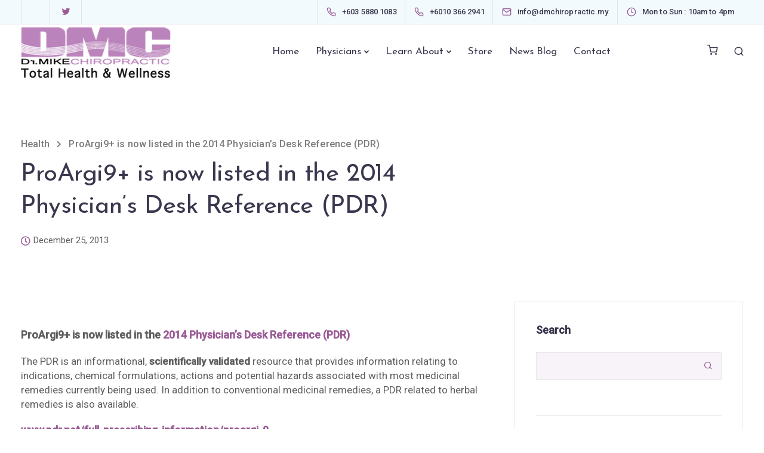

--- FILE ---
content_type: text/html; charset=utf-8
request_url: https://www.google.com/recaptcha/api2/anchor?ar=1&k=6Le_pNYlAAAAAJPH6WDsgWt7v3nZFn-xl1BhjmVC&co=aHR0cHM6Ly9kbWNoaXJvcHJhY3RpYy5teTo0NDM.&hl=en&v=N67nZn4AqZkNcbeMu4prBgzg&size=invisible&anchor-ms=20000&execute-ms=30000&cb=2z6dbt1335rq
body_size: 48605
content:
<!DOCTYPE HTML><html dir="ltr" lang="en"><head><meta http-equiv="Content-Type" content="text/html; charset=UTF-8">
<meta http-equiv="X-UA-Compatible" content="IE=edge">
<title>reCAPTCHA</title>
<style type="text/css">
/* cyrillic-ext */
@font-face {
  font-family: 'Roboto';
  font-style: normal;
  font-weight: 400;
  font-stretch: 100%;
  src: url(//fonts.gstatic.com/s/roboto/v48/KFO7CnqEu92Fr1ME7kSn66aGLdTylUAMa3GUBHMdazTgWw.woff2) format('woff2');
  unicode-range: U+0460-052F, U+1C80-1C8A, U+20B4, U+2DE0-2DFF, U+A640-A69F, U+FE2E-FE2F;
}
/* cyrillic */
@font-face {
  font-family: 'Roboto';
  font-style: normal;
  font-weight: 400;
  font-stretch: 100%;
  src: url(//fonts.gstatic.com/s/roboto/v48/KFO7CnqEu92Fr1ME7kSn66aGLdTylUAMa3iUBHMdazTgWw.woff2) format('woff2');
  unicode-range: U+0301, U+0400-045F, U+0490-0491, U+04B0-04B1, U+2116;
}
/* greek-ext */
@font-face {
  font-family: 'Roboto';
  font-style: normal;
  font-weight: 400;
  font-stretch: 100%;
  src: url(//fonts.gstatic.com/s/roboto/v48/KFO7CnqEu92Fr1ME7kSn66aGLdTylUAMa3CUBHMdazTgWw.woff2) format('woff2');
  unicode-range: U+1F00-1FFF;
}
/* greek */
@font-face {
  font-family: 'Roboto';
  font-style: normal;
  font-weight: 400;
  font-stretch: 100%;
  src: url(//fonts.gstatic.com/s/roboto/v48/KFO7CnqEu92Fr1ME7kSn66aGLdTylUAMa3-UBHMdazTgWw.woff2) format('woff2');
  unicode-range: U+0370-0377, U+037A-037F, U+0384-038A, U+038C, U+038E-03A1, U+03A3-03FF;
}
/* math */
@font-face {
  font-family: 'Roboto';
  font-style: normal;
  font-weight: 400;
  font-stretch: 100%;
  src: url(//fonts.gstatic.com/s/roboto/v48/KFO7CnqEu92Fr1ME7kSn66aGLdTylUAMawCUBHMdazTgWw.woff2) format('woff2');
  unicode-range: U+0302-0303, U+0305, U+0307-0308, U+0310, U+0312, U+0315, U+031A, U+0326-0327, U+032C, U+032F-0330, U+0332-0333, U+0338, U+033A, U+0346, U+034D, U+0391-03A1, U+03A3-03A9, U+03B1-03C9, U+03D1, U+03D5-03D6, U+03F0-03F1, U+03F4-03F5, U+2016-2017, U+2034-2038, U+203C, U+2040, U+2043, U+2047, U+2050, U+2057, U+205F, U+2070-2071, U+2074-208E, U+2090-209C, U+20D0-20DC, U+20E1, U+20E5-20EF, U+2100-2112, U+2114-2115, U+2117-2121, U+2123-214F, U+2190, U+2192, U+2194-21AE, U+21B0-21E5, U+21F1-21F2, U+21F4-2211, U+2213-2214, U+2216-22FF, U+2308-230B, U+2310, U+2319, U+231C-2321, U+2336-237A, U+237C, U+2395, U+239B-23B7, U+23D0, U+23DC-23E1, U+2474-2475, U+25AF, U+25B3, U+25B7, U+25BD, U+25C1, U+25CA, U+25CC, U+25FB, U+266D-266F, U+27C0-27FF, U+2900-2AFF, U+2B0E-2B11, U+2B30-2B4C, U+2BFE, U+3030, U+FF5B, U+FF5D, U+1D400-1D7FF, U+1EE00-1EEFF;
}
/* symbols */
@font-face {
  font-family: 'Roboto';
  font-style: normal;
  font-weight: 400;
  font-stretch: 100%;
  src: url(//fonts.gstatic.com/s/roboto/v48/KFO7CnqEu92Fr1ME7kSn66aGLdTylUAMaxKUBHMdazTgWw.woff2) format('woff2');
  unicode-range: U+0001-000C, U+000E-001F, U+007F-009F, U+20DD-20E0, U+20E2-20E4, U+2150-218F, U+2190, U+2192, U+2194-2199, U+21AF, U+21E6-21F0, U+21F3, U+2218-2219, U+2299, U+22C4-22C6, U+2300-243F, U+2440-244A, U+2460-24FF, U+25A0-27BF, U+2800-28FF, U+2921-2922, U+2981, U+29BF, U+29EB, U+2B00-2BFF, U+4DC0-4DFF, U+FFF9-FFFB, U+10140-1018E, U+10190-1019C, U+101A0, U+101D0-101FD, U+102E0-102FB, U+10E60-10E7E, U+1D2C0-1D2D3, U+1D2E0-1D37F, U+1F000-1F0FF, U+1F100-1F1AD, U+1F1E6-1F1FF, U+1F30D-1F30F, U+1F315, U+1F31C, U+1F31E, U+1F320-1F32C, U+1F336, U+1F378, U+1F37D, U+1F382, U+1F393-1F39F, U+1F3A7-1F3A8, U+1F3AC-1F3AF, U+1F3C2, U+1F3C4-1F3C6, U+1F3CA-1F3CE, U+1F3D4-1F3E0, U+1F3ED, U+1F3F1-1F3F3, U+1F3F5-1F3F7, U+1F408, U+1F415, U+1F41F, U+1F426, U+1F43F, U+1F441-1F442, U+1F444, U+1F446-1F449, U+1F44C-1F44E, U+1F453, U+1F46A, U+1F47D, U+1F4A3, U+1F4B0, U+1F4B3, U+1F4B9, U+1F4BB, U+1F4BF, U+1F4C8-1F4CB, U+1F4D6, U+1F4DA, U+1F4DF, U+1F4E3-1F4E6, U+1F4EA-1F4ED, U+1F4F7, U+1F4F9-1F4FB, U+1F4FD-1F4FE, U+1F503, U+1F507-1F50B, U+1F50D, U+1F512-1F513, U+1F53E-1F54A, U+1F54F-1F5FA, U+1F610, U+1F650-1F67F, U+1F687, U+1F68D, U+1F691, U+1F694, U+1F698, U+1F6AD, U+1F6B2, U+1F6B9-1F6BA, U+1F6BC, U+1F6C6-1F6CF, U+1F6D3-1F6D7, U+1F6E0-1F6EA, U+1F6F0-1F6F3, U+1F6F7-1F6FC, U+1F700-1F7FF, U+1F800-1F80B, U+1F810-1F847, U+1F850-1F859, U+1F860-1F887, U+1F890-1F8AD, U+1F8B0-1F8BB, U+1F8C0-1F8C1, U+1F900-1F90B, U+1F93B, U+1F946, U+1F984, U+1F996, U+1F9E9, U+1FA00-1FA6F, U+1FA70-1FA7C, U+1FA80-1FA89, U+1FA8F-1FAC6, U+1FACE-1FADC, U+1FADF-1FAE9, U+1FAF0-1FAF8, U+1FB00-1FBFF;
}
/* vietnamese */
@font-face {
  font-family: 'Roboto';
  font-style: normal;
  font-weight: 400;
  font-stretch: 100%;
  src: url(//fonts.gstatic.com/s/roboto/v48/KFO7CnqEu92Fr1ME7kSn66aGLdTylUAMa3OUBHMdazTgWw.woff2) format('woff2');
  unicode-range: U+0102-0103, U+0110-0111, U+0128-0129, U+0168-0169, U+01A0-01A1, U+01AF-01B0, U+0300-0301, U+0303-0304, U+0308-0309, U+0323, U+0329, U+1EA0-1EF9, U+20AB;
}
/* latin-ext */
@font-face {
  font-family: 'Roboto';
  font-style: normal;
  font-weight: 400;
  font-stretch: 100%;
  src: url(//fonts.gstatic.com/s/roboto/v48/KFO7CnqEu92Fr1ME7kSn66aGLdTylUAMa3KUBHMdazTgWw.woff2) format('woff2');
  unicode-range: U+0100-02BA, U+02BD-02C5, U+02C7-02CC, U+02CE-02D7, U+02DD-02FF, U+0304, U+0308, U+0329, U+1D00-1DBF, U+1E00-1E9F, U+1EF2-1EFF, U+2020, U+20A0-20AB, U+20AD-20C0, U+2113, U+2C60-2C7F, U+A720-A7FF;
}
/* latin */
@font-face {
  font-family: 'Roboto';
  font-style: normal;
  font-weight: 400;
  font-stretch: 100%;
  src: url(//fonts.gstatic.com/s/roboto/v48/KFO7CnqEu92Fr1ME7kSn66aGLdTylUAMa3yUBHMdazQ.woff2) format('woff2');
  unicode-range: U+0000-00FF, U+0131, U+0152-0153, U+02BB-02BC, U+02C6, U+02DA, U+02DC, U+0304, U+0308, U+0329, U+2000-206F, U+20AC, U+2122, U+2191, U+2193, U+2212, U+2215, U+FEFF, U+FFFD;
}
/* cyrillic-ext */
@font-face {
  font-family: 'Roboto';
  font-style: normal;
  font-weight: 500;
  font-stretch: 100%;
  src: url(//fonts.gstatic.com/s/roboto/v48/KFO7CnqEu92Fr1ME7kSn66aGLdTylUAMa3GUBHMdazTgWw.woff2) format('woff2');
  unicode-range: U+0460-052F, U+1C80-1C8A, U+20B4, U+2DE0-2DFF, U+A640-A69F, U+FE2E-FE2F;
}
/* cyrillic */
@font-face {
  font-family: 'Roboto';
  font-style: normal;
  font-weight: 500;
  font-stretch: 100%;
  src: url(//fonts.gstatic.com/s/roboto/v48/KFO7CnqEu92Fr1ME7kSn66aGLdTylUAMa3iUBHMdazTgWw.woff2) format('woff2');
  unicode-range: U+0301, U+0400-045F, U+0490-0491, U+04B0-04B1, U+2116;
}
/* greek-ext */
@font-face {
  font-family: 'Roboto';
  font-style: normal;
  font-weight: 500;
  font-stretch: 100%;
  src: url(//fonts.gstatic.com/s/roboto/v48/KFO7CnqEu92Fr1ME7kSn66aGLdTylUAMa3CUBHMdazTgWw.woff2) format('woff2');
  unicode-range: U+1F00-1FFF;
}
/* greek */
@font-face {
  font-family: 'Roboto';
  font-style: normal;
  font-weight: 500;
  font-stretch: 100%;
  src: url(//fonts.gstatic.com/s/roboto/v48/KFO7CnqEu92Fr1ME7kSn66aGLdTylUAMa3-UBHMdazTgWw.woff2) format('woff2');
  unicode-range: U+0370-0377, U+037A-037F, U+0384-038A, U+038C, U+038E-03A1, U+03A3-03FF;
}
/* math */
@font-face {
  font-family: 'Roboto';
  font-style: normal;
  font-weight: 500;
  font-stretch: 100%;
  src: url(//fonts.gstatic.com/s/roboto/v48/KFO7CnqEu92Fr1ME7kSn66aGLdTylUAMawCUBHMdazTgWw.woff2) format('woff2');
  unicode-range: U+0302-0303, U+0305, U+0307-0308, U+0310, U+0312, U+0315, U+031A, U+0326-0327, U+032C, U+032F-0330, U+0332-0333, U+0338, U+033A, U+0346, U+034D, U+0391-03A1, U+03A3-03A9, U+03B1-03C9, U+03D1, U+03D5-03D6, U+03F0-03F1, U+03F4-03F5, U+2016-2017, U+2034-2038, U+203C, U+2040, U+2043, U+2047, U+2050, U+2057, U+205F, U+2070-2071, U+2074-208E, U+2090-209C, U+20D0-20DC, U+20E1, U+20E5-20EF, U+2100-2112, U+2114-2115, U+2117-2121, U+2123-214F, U+2190, U+2192, U+2194-21AE, U+21B0-21E5, U+21F1-21F2, U+21F4-2211, U+2213-2214, U+2216-22FF, U+2308-230B, U+2310, U+2319, U+231C-2321, U+2336-237A, U+237C, U+2395, U+239B-23B7, U+23D0, U+23DC-23E1, U+2474-2475, U+25AF, U+25B3, U+25B7, U+25BD, U+25C1, U+25CA, U+25CC, U+25FB, U+266D-266F, U+27C0-27FF, U+2900-2AFF, U+2B0E-2B11, U+2B30-2B4C, U+2BFE, U+3030, U+FF5B, U+FF5D, U+1D400-1D7FF, U+1EE00-1EEFF;
}
/* symbols */
@font-face {
  font-family: 'Roboto';
  font-style: normal;
  font-weight: 500;
  font-stretch: 100%;
  src: url(//fonts.gstatic.com/s/roboto/v48/KFO7CnqEu92Fr1ME7kSn66aGLdTylUAMaxKUBHMdazTgWw.woff2) format('woff2');
  unicode-range: U+0001-000C, U+000E-001F, U+007F-009F, U+20DD-20E0, U+20E2-20E4, U+2150-218F, U+2190, U+2192, U+2194-2199, U+21AF, U+21E6-21F0, U+21F3, U+2218-2219, U+2299, U+22C4-22C6, U+2300-243F, U+2440-244A, U+2460-24FF, U+25A0-27BF, U+2800-28FF, U+2921-2922, U+2981, U+29BF, U+29EB, U+2B00-2BFF, U+4DC0-4DFF, U+FFF9-FFFB, U+10140-1018E, U+10190-1019C, U+101A0, U+101D0-101FD, U+102E0-102FB, U+10E60-10E7E, U+1D2C0-1D2D3, U+1D2E0-1D37F, U+1F000-1F0FF, U+1F100-1F1AD, U+1F1E6-1F1FF, U+1F30D-1F30F, U+1F315, U+1F31C, U+1F31E, U+1F320-1F32C, U+1F336, U+1F378, U+1F37D, U+1F382, U+1F393-1F39F, U+1F3A7-1F3A8, U+1F3AC-1F3AF, U+1F3C2, U+1F3C4-1F3C6, U+1F3CA-1F3CE, U+1F3D4-1F3E0, U+1F3ED, U+1F3F1-1F3F3, U+1F3F5-1F3F7, U+1F408, U+1F415, U+1F41F, U+1F426, U+1F43F, U+1F441-1F442, U+1F444, U+1F446-1F449, U+1F44C-1F44E, U+1F453, U+1F46A, U+1F47D, U+1F4A3, U+1F4B0, U+1F4B3, U+1F4B9, U+1F4BB, U+1F4BF, U+1F4C8-1F4CB, U+1F4D6, U+1F4DA, U+1F4DF, U+1F4E3-1F4E6, U+1F4EA-1F4ED, U+1F4F7, U+1F4F9-1F4FB, U+1F4FD-1F4FE, U+1F503, U+1F507-1F50B, U+1F50D, U+1F512-1F513, U+1F53E-1F54A, U+1F54F-1F5FA, U+1F610, U+1F650-1F67F, U+1F687, U+1F68D, U+1F691, U+1F694, U+1F698, U+1F6AD, U+1F6B2, U+1F6B9-1F6BA, U+1F6BC, U+1F6C6-1F6CF, U+1F6D3-1F6D7, U+1F6E0-1F6EA, U+1F6F0-1F6F3, U+1F6F7-1F6FC, U+1F700-1F7FF, U+1F800-1F80B, U+1F810-1F847, U+1F850-1F859, U+1F860-1F887, U+1F890-1F8AD, U+1F8B0-1F8BB, U+1F8C0-1F8C1, U+1F900-1F90B, U+1F93B, U+1F946, U+1F984, U+1F996, U+1F9E9, U+1FA00-1FA6F, U+1FA70-1FA7C, U+1FA80-1FA89, U+1FA8F-1FAC6, U+1FACE-1FADC, U+1FADF-1FAE9, U+1FAF0-1FAF8, U+1FB00-1FBFF;
}
/* vietnamese */
@font-face {
  font-family: 'Roboto';
  font-style: normal;
  font-weight: 500;
  font-stretch: 100%;
  src: url(//fonts.gstatic.com/s/roboto/v48/KFO7CnqEu92Fr1ME7kSn66aGLdTylUAMa3OUBHMdazTgWw.woff2) format('woff2');
  unicode-range: U+0102-0103, U+0110-0111, U+0128-0129, U+0168-0169, U+01A0-01A1, U+01AF-01B0, U+0300-0301, U+0303-0304, U+0308-0309, U+0323, U+0329, U+1EA0-1EF9, U+20AB;
}
/* latin-ext */
@font-face {
  font-family: 'Roboto';
  font-style: normal;
  font-weight: 500;
  font-stretch: 100%;
  src: url(//fonts.gstatic.com/s/roboto/v48/KFO7CnqEu92Fr1ME7kSn66aGLdTylUAMa3KUBHMdazTgWw.woff2) format('woff2');
  unicode-range: U+0100-02BA, U+02BD-02C5, U+02C7-02CC, U+02CE-02D7, U+02DD-02FF, U+0304, U+0308, U+0329, U+1D00-1DBF, U+1E00-1E9F, U+1EF2-1EFF, U+2020, U+20A0-20AB, U+20AD-20C0, U+2113, U+2C60-2C7F, U+A720-A7FF;
}
/* latin */
@font-face {
  font-family: 'Roboto';
  font-style: normal;
  font-weight: 500;
  font-stretch: 100%;
  src: url(//fonts.gstatic.com/s/roboto/v48/KFO7CnqEu92Fr1ME7kSn66aGLdTylUAMa3yUBHMdazQ.woff2) format('woff2');
  unicode-range: U+0000-00FF, U+0131, U+0152-0153, U+02BB-02BC, U+02C6, U+02DA, U+02DC, U+0304, U+0308, U+0329, U+2000-206F, U+20AC, U+2122, U+2191, U+2193, U+2212, U+2215, U+FEFF, U+FFFD;
}
/* cyrillic-ext */
@font-face {
  font-family: 'Roboto';
  font-style: normal;
  font-weight: 900;
  font-stretch: 100%;
  src: url(//fonts.gstatic.com/s/roboto/v48/KFO7CnqEu92Fr1ME7kSn66aGLdTylUAMa3GUBHMdazTgWw.woff2) format('woff2');
  unicode-range: U+0460-052F, U+1C80-1C8A, U+20B4, U+2DE0-2DFF, U+A640-A69F, U+FE2E-FE2F;
}
/* cyrillic */
@font-face {
  font-family: 'Roboto';
  font-style: normal;
  font-weight: 900;
  font-stretch: 100%;
  src: url(//fonts.gstatic.com/s/roboto/v48/KFO7CnqEu92Fr1ME7kSn66aGLdTylUAMa3iUBHMdazTgWw.woff2) format('woff2');
  unicode-range: U+0301, U+0400-045F, U+0490-0491, U+04B0-04B1, U+2116;
}
/* greek-ext */
@font-face {
  font-family: 'Roboto';
  font-style: normal;
  font-weight: 900;
  font-stretch: 100%;
  src: url(//fonts.gstatic.com/s/roboto/v48/KFO7CnqEu92Fr1ME7kSn66aGLdTylUAMa3CUBHMdazTgWw.woff2) format('woff2');
  unicode-range: U+1F00-1FFF;
}
/* greek */
@font-face {
  font-family: 'Roboto';
  font-style: normal;
  font-weight: 900;
  font-stretch: 100%;
  src: url(//fonts.gstatic.com/s/roboto/v48/KFO7CnqEu92Fr1ME7kSn66aGLdTylUAMa3-UBHMdazTgWw.woff2) format('woff2');
  unicode-range: U+0370-0377, U+037A-037F, U+0384-038A, U+038C, U+038E-03A1, U+03A3-03FF;
}
/* math */
@font-face {
  font-family: 'Roboto';
  font-style: normal;
  font-weight: 900;
  font-stretch: 100%;
  src: url(//fonts.gstatic.com/s/roboto/v48/KFO7CnqEu92Fr1ME7kSn66aGLdTylUAMawCUBHMdazTgWw.woff2) format('woff2');
  unicode-range: U+0302-0303, U+0305, U+0307-0308, U+0310, U+0312, U+0315, U+031A, U+0326-0327, U+032C, U+032F-0330, U+0332-0333, U+0338, U+033A, U+0346, U+034D, U+0391-03A1, U+03A3-03A9, U+03B1-03C9, U+03D1, U+03D5-03D6, U+03F0-03F1, U+03F4-03F5, U+2016-2017, U+2034-2038, U+203C, U+2040, U+2043, U+2047, U+2050, U+2057, U+205F, U+2070-2071, U+2074-208E, U+2090-209C, U+20D0-20DC, U+20E1, U+20E5-20EF, U+2100-2112, U+2114-2115, U+2117-2121, U+2123-214F, U+2190, U+2192, U+2194-21AE, U+21B0-21E5, U+21F1-21F2, U+21F4-2211, U+2213-2214, U+2216-22FF, U+2308-230B, U+2310, U+2319, U+231C-2321, U+2336-237A, U+237C, U+2395, U+239B-23B7, U+23D0, U+23DC-23E1, U+2474-2475, U+25AF, U+25B3, U+25B7, U+25BD, U+25C1, U+25CA, U+25CC, U+25FB, U+266D-266F, U+27C0-27FF, U+2900-2AFF, U+2B0E-2B11, U+2B30-2B4C, U+2BFE, U+3030, U+FF5B, U+FF5D, U+1D400-1D7FF, U+1EE00-1EEFF;
}
/* symbols */
@font-face {
  font-family: 'Roboto';
  font-style: normal;
  font-weight: 900;
  font-stretch: 100%;
  src: url(//fonts.gstatic.com/s/roboto/v48/KFO7CnqEu92Fr1ME7kSn66aGLdTylUAMaxKUBHMdazTgWw.woff2) format('woff2');
  unicode-range: U+0001-000C, U+000E-001F, U+007F-009F, U+20DD-20E0, U+20E2-20E4, U+2150-218F, U+2190, U+2192, U+2194-2199, U+21AF, U+21E6-21F0, U+21F3, U+2218-2219, U+2299, U+22C4-22C6, U+2300-243F, U+2440-244A, U+2460-24FF, U+25A0-27BF, U+2800-28FF, U+2921-2922, U+2981, U+29BF, U+29EB, U+2B00-2BFF, U+4DC0-4DFF, U+FFF9-FFFB, U+10140-1018E, U+10190-1019C, U+101A0, U+101D0-101FD, U+102E0-102FB, U+10E60-10E7E, U+1D2C0-1D2D3, U+1D2E0-1D37F, U+1F000-1F0FF, U+1F100-1F1AD, U+1F1E6-1F1FF, U+1F30D-1F30F, U+1F315, U+1F31C, U+1F31E, U+1F320-1F32C, U+1F336, U+1F378, U+1F37D, U+1F382, U+1F393-1F39F, U+1F3A7-1F3A8, U+1F3AC-1F3AF, U+1F3C2, U+1F3C4-1F3C6, U+1F3CA-1F3CE, U+1F3D4-1F3E0, U+1F3ED, U+1F3F1-1F3F3, U+1F3F5-1F3F7, U+1F408, U+1F415, U+1F41F, U+1F426, U+1F43F, U+1F441-1F442, U+1F444, U+1F446-1F449, U+1F44C-1F44E, U+1F453, U+1F46A, U+1F47D, U+1F4A3, U+1F4B0, U+1F4B3, U+1F4B9, U+1F4BB, U+1F4BF, U+1F4C8-1F4CB, U+1F4D6, U+1F4DA, U+1F4DF, U+1F4E3-1F4E6, U+1F4EA-1F4ED, U+1F4F7, U+1F4F9-1F4FB, U+1F4FD-1F4FE, U+1F503, U+1F507-1F50B, U+1F50D, U+1F512-1F513, U+1F53E-1F54A, U+1F54F-1F5FA, U+1F610, U+1F650-1F67F, U+1F687, U+1F68D, U+1F691, U+1F694, U+1F698, U+1F6AD, U+1F6B2, U+1F6B9-1F6BA, U+1F6BC, U+1F6C6-1F6CF, U+1F6D3-1F6D7, U+1F6E0-1F6EA, U+1F6F0-1F6F3, U+1F6F7-1F6FC, U+1F700-1F7FF, U+1F800-1F80B, U+1F810-1F847, U+1F850-1F859, U+1F860-1F887, U+1F890-1F8AD, U+1F8B0-1F8BB, U+1F8C0-1F8C1, U+1F900-1F90B, U+1F93B, U+1F946, U+1F984, U+1F996, U+1F9E9, U+1FA00-1FA6F, U+1FA70-1FA7C, U+1FA80-1FA89, U+1FA8F-1FAC6, U+1FACE-1FADC, U+1FADF-1FAE9, U+1FAF0-1FAF8, U+1FB00-1FBFF;
}
/* vietnamese */
@font-face {
  font-family: 'Roboto';
  font-style: normal;
  font-weight: 900;
  font-stretch: 100%;
  src: url(//fonts.gstatic.com/s/roboto/v48/KFO7CnqEu92Fr1ME7kSn66aGLdTylUAMa3OUBHMdazTgWw.woff2) format('woff2');
  unicode-range: U+0102-0103, U+0110-0111, U+0128-0129, U+0168-0169, U+01A0-01A1, U+01AF-01B0, U+0300-0301, U+0303-0304, U+0308-0309, U+0323, U+0329, U+1EA0-1EF9, U+20AB;
}
/* latin-ext */
@font-face {
  font-family: 'Roboto';
  font-style: normal;
  font-weight: 900;
  font-stretch: 100%;
  src: url(//fonts.gstatic.com/s/roboto/v48/KFO7CnqEu92Fr1ME7kSn66aGLdTylUAMa3KUBHMdazTgWw.woff2) format('woff2');
  unicode-range: U+0100-02BA, U+02BD-02C5, U+02C7-02CC, U+02CE-02D7, U+02DD-02FF, U+0304, U+0308, U+0329, U+1D00-1DBF, U+1E00-1E9F, U+1EF2-1EFF, U+2020, U+20A0-20AB, U+20AD-20C0, U+2113, U+2C60-2C7F, U+A720-A7FF;
}
/* latin */
@font-face {
  font-family: 'Roboto';
  font-style: normal;
  font-weight: 900;
  font-stretch: 100%;
  src: url(//fonts.gstatic.com/s/roboto/v48/KFO7CnqEu92Fr1ME7kSn66aGLdTylUAMa3yUBHMdazQ.woff2) format('woff2');
  unicode-range: U+0000-00FF, U+0131, U+0152-0153, U+02BB-02BC, U+02C6, U+02DA, U+02DC, U+0304, U+0308, U+0329, U+2000-206F, U+20AC, U+2122, U+2191, U+2193, U+2212, U+2215, U+FEFF, U+FFFD;
}

</style>
<link rel="stylesheet" type="text/css" href="https://www.gstatic.com/recaptcha/releases/N67nZn4AqZkNcbeMu4prBgzg/styles__ltr.css">
<script nonce="IgPToWOXFbl9rB346QhZ7g" type="text/javascript">window['__recaptcha_api'] = 'https://www.google.com/recaptcha/api2/';</script>
<script type="text/javascript" src="https://www.gstatic.com/recaptcha/releases/N67nZn4AqZkNcbeMu4prBgzg/recaptcha__en.js" nonce="IgPToWOXFbl9rB346QhZ7g">
      
    </script></head>
<body><div id="rc-anchor-alert" class="rc-anchor-alert"></div>
<input type="hidden" id="recaptcha-token" value="[base64]">
<script type="text/javascript" nonce="IgPToWOXFbl9rB346QhZ7g">
      recaptcha.anchor.Main.init("[\x22ainput\x22,[\x22bgdata\x22,\x22\x22,\[base64]/[base64]/[base64]/[base64]/[base64]/UltsKytdPUU6KEU8MjA0OD9SW2wrK109RT4+NnwxOTI6KChFJjY0NTEyKT09NTUyOTYmJk0rMTxjLmxlbmd0aCYmKGMuY2hhckNvZGVBdChNKzEpJjY0NTEyKT09NTYzMjA/[base64]/[base64]/[base64]/[base64]/[base64]/[base64]/[base64]\x22,\[base64]\\u003d\x22,\[base64]/CgXoOBcOIB0XCkVAqw6jDuwjCvk0tQsOMw6ESw7/[base64]/BS7CvcKSc2HDuh/[base64]/w44dw7hOw4w9LsK0w71Vw51vBCPDjw7Cu8K3w5E9w440w7nCn8KvKMKFTwrDm8OmBsO7HXTCisKoAzTDplphcwPDtjjDpUkOe8ObCcK2wpLDvMKka8K/[base64]/DrsKPwpbDicKYScKsw5B7XRnCmMOSXR8Yw6PCkcKlw657w5Qsw6/Co8KgcnETU8O7RsOTw6/Ck8O/YMK4w7MNAMKUwqXDvh1dX8OPOcOQNcOMHsKXGRzDscO/T3NVEwVjwqBOPzF6JsKXw5dlJkx2w7cgw5PCkxzDhGR+wr5JchnCgsK1woofNMOxwr9/wrrDvw7CiwRIFW/ClsKYPsOUIEfDpXbDuTsGw5/[base64]/CocO9w4HCmHTDiW/DtsK2ScObRlN7w5QhTigpI8KYw71WFsO+w73DrsO5LAZ8BsK6w6bDoFd5wq3DgyLDpi55wrF1DXgSw5PCpTZaRH3DqzpQw6zCrgnDk3sQw5BjFMOKwpnDgB/[base64]/wrTDtl0Tw5JXdsKzw4p+cWDCucKAQMKSwrk9woh3Wnw/OsOew4fDuMO1Q8KVAsO/w6jCmBQMw6zClMKHF8K4AS3DtWwkwqfDv8KUworDm8KMw7BKNMOXw7odBsKGH3YMwoHDhA8WbnMMGhfDpGTDsjpqVgTCnMORw5FTWsK2Dh9Pw6JKUsOMwr5Qw6PCqhUJU8O5wpFRQsKbwo8hfU9Sw6o2wr42wpjDm8KCw4/DvUxSw6Epw7HDqwceZsOTwq9RUsKZLWDCgBzDlmYtfMKsY3LCtx1CJcKbHMKTw43DuhLDjm0nwpQuwq99w4ZGw7/DlsOFw4/DlcKbYjHDpAwDdV15EjIJwrRBwq8Swrtzw71FLibCkg/CmcKHwqUTw49tw6HCpWgmw4rCtR/DjcK8w5TCnn/DgyvChMOoNxhNAsOnw5pdwrbCk8ODwr0YwpBDw6ZxbcO+wrPDmMKuGVbCn8OBwosZw7zDkD4Aw7zDucKqAnEZZz/ChRFoMcO6e2zDmMKOworCowPCrsO+w7XCusKAwrcTaMKnScKWLcOWwozDgm5QwpRgwp3CoUktMsK3NMKSeC/Crmg4GcKawrjDpMOsCwsoAEfCpmvCs2fDg0o/NMK4aMOIV2XCikzDugnDoVTDusOKScOwwoLCvcOFwqtWIh7DrMObAsObwq7CoMKVKMKFFjNPVRPDqMOdFsKsHXAowq8gw5/DlWk/w63DucOtwpYEw4Z2CkM3ABlJwoVyw4rCi1AdeMKZw5PCiAcPDSTDjhVRDMKWY8O8WQDDocO+wrM5LcKKAC5rw4U+wpXDt8OXEB/Dr1PDmsKBNVkXwrrCpcOcw5PCnMOKwpTDrHkkwo/[base64]/wo99woLCr8OEfsK7wpXCnVRcwqQODn/CssKewq7DjsKIU8KdRgvDhMKnDB/DpRnDrMOCw5FoBMK0w7PCgXbDhsOUNgFnBMOJXcKowovCqMK8w6AWw6nDvGIKwp/DqsK1w5ZsLcOka8KcbVLCmcO9DcKpwqAGBE4nWcKUw6pGwrwgFcKjK8Oiw4HDgwzCucKPBsO/LF3DiMOiI8KYFcOGwpwUwqHDk8OUVT4OV8OoUT4ow4tHw6pbRggcfcO4UEUwZcKhOyzDkG/CicKnw5hCw5/CvcOcw7HCusK/cnAKwqRoVsKuUT3DpsOYwoh8OVhWwrnCkGDDpQJRdsOgwoJRwrsXX8KgQMO4wr7DmUtofCZUDDLDll/CqlzChsOawonDocKEHMK9K0xMwpzDpCo3ScK8w5bDlUd1bxjCuDRXw75rCMK3LArDs8OOLMKEbzhabywYJMK2CizCncOUw5QgF107wp/CvUZDwrnDrsO0UToLXCVew5YwwrPCl8Oaw6rCkQzDqcObD8Omwo3Ctw7Dk3HDpztoRsOOeiDDrcKbdsOrwqhXwofChSDDisK6wpN7w7Jpwq7CnUJDRcKnPmAIwrEUw7slwr/[base64]/ClMKHwq/CusKqLMKIwrnCqMKzw7VHw5lFTih9SC0Wa8OIRgnDp8K8YMKMwo1jKSNtwo12IMKiAMKxScK0w54QwqFaBcOIwoteYcKwwoYZw7lTa8KRXsOqOsOmMkxSwrHDsknDm8KZwq/DoMOYW8K0SmMTB3EtYEUPwrIfG13DjMO2wpFREBobw61yIUTCs8Ouw6nCk1DDoMOiV8OdJMKYwqkcQsOLVTwzaVAHYDLDkSjDlcKuZ8KHw53CsMK/YQDCocKlHCzDsMKKIzIhHsKuPsOxwqXDmAHDgcKtw4XDmMOhwpPCs3NqAiwIwooVemPDk8K5w4QXw7gnw4EFwrXDo8KjNSE+w5Bww7fCrznCmsOdM8OhNcO5wq7DnsKyY0Vmw5cfW2geAsKIw6jCognDj8KnwqIuT8O0NBM/w53DlV/[base64]/w7XDk8K3w4g/[base64]/X0oSChHCtB8+w7/CsUYFHsKSOcOKw4fCj3HCpml8wqsIVsOjJQdcwp10FXnDvsKJw4Y0wo9/KwfDvS0+LMKSw409X8OpDgjDr8K+wqPDlXnDrcOCwqQKwqdTX8O6bcKBw4vDrMKDbjfCqsOtw6XDk8OnHSDClHTDuBJfwqcfw7DChsOmb2bDlD3DqsKxDzbCisO9woBbCMOPw5g7w4xBBjwZecKoDV/[base64]/Dnw3CmMO6w55kbV0jwp1nKsKhGcO1w6MRw5obGMK+w7HCiMOsAsKuwpNDNQDCqFltBcKjUj/CpFIOw4PCuEBQw6htYcKWZmPCpCrDrMO1aXbChnItw4lLCMKzCcKoUmkmTHfCiG/[base64]/dxfCsgoWwpIMD8K8w6PCusOpwqA4wppwwrFKWh7DhzvClyNdwpLDhcOpRsK/Pmcsw40TwoPCoMOsw7HDlcKWwr/CrsKSw5Apw4F4C3YvwoALM8Orw4vDtxM7BhMIKsO9wrfDmMO4AkLDuHDCtg9uAcKiw6PDjsOZwrDCoFtowpnCqMOHVcOiwqwaKw7Cm8O8MgAXw6nDrhTDviMLwqRlHHkZRH/ChnzCvsKiVynDpsOKwoQkWcKbw73DocOVwoHChsKzwrHDlk7CkWbCpMOVKXzDtsKYTk3CocOnw7/[base64]/CpEfDmsKdVcK1woF1wq5gw4PCgAktw6rDgA3CmsKFw6ZIdGJTwqrDi31ywohaTcOhw7XDpmtPw5nClsKMP8KmHTfDpSvCrCZDwoZuwoEkCsOcVmF2wrvCj8O0wp/[base64]/[base64]/Dv1pHP8Kow5EySS00WkLCtMO8YVXCh8KFwolcw6AFUnrCkxMJw6DCqsKNw7TCkcK0w7x0W2AAHUImf0bCuMO2fG9+w5PCrl3CiX4JwrwQwqcjwqzDvcOww7s3w57CscKGwoPDoj3DojvDohZOwqphPl7DpsOPw4nCp8Kuw6XCh8O1f8KlLMOuw6XCpxvCj8KNwqQTwq/[base64]/wqUBB1fCmMKcwoPDrMKpwpDDp8OFblMWwo7Dr8KfwqUZcnDDs8OuUG3DhsOTelPDv8Oyw7oMRcKYasKsw5MHbW7CmMKRw5PCpTbCj8KvwonCvWjDlcONwoE/YnFXLmglwqTDs8K4RTHDoQEFCcOrw7Fnw40Lw7hEIkzCmsOZFmPCs8KPNcOqw6nDry9fw6/CuGFYwrtswprDggnDhsOpwrp4FcOMwqPDnMOVw7rClMKvwpxDHwjDui50SMOowrrCk8KQw6/CjMKmw5jClcKHA8OcRxrCssOEw78GMQYvIMKUPVnCoMKywrTCicOPd8OgwpXDjWTDgMKVwrTDhUh/w6fCgcKlMsKPF8OJQCZ/[base64]/[base64]/wo4EN2oYd8KlAw5UGcOwwpnCg8KJH8OzccOYw7/[base64]/DncKJw70Xw70UwrzCoMKAwqTDkQfDgcKfwqXDrHV3wph6w6Anw6XDrMKeBMKxw5oxPsOwQMKrFjPCvMKTwowjw6XCizHCqBI/RDzCsQQXwr7DohNqaRHDgh3DvcOybsKpwr0sZzTDpcKhGFIHw5fDvMOvw4rCnMOndsOqwrdcME7CtsOWMUsyw6nDmUXCi8KVw4rDj1rDjFfCscKnR11PbcOKw7UYDBfDpcOgwrd5EVPCscKoNMKBAAECTsK/[base64]/DlsOMIMOkwoPDoMKaL8KEw6TCssOfw6AUGsKywpxOw6zCth5+wrQMw6kawqMFZi7DriV/w4BNTMOncsKZI8K2w6l7CMOfdcKDw7/Cp8OMbcK4w63ChzA2ewfCrWvDqybCj8KXwrFrwro0wrEeCMKQwqhDwoVUMVDDlsO2wofCo8K9wrzDmcOmwoPDv0bCucKsw7N+w6Qew5rDtmLDsBLDlSFTW8O8w5lBw5bDuC7DpVTCszUFEWLDoRnDiGYxwo4dfUTDq8Ozw5/DuMKiwqBPD8K9MMKxF8KARMKhwrRjw5UODsOIw7clwqrDmEc4JcOuZ8OgJ8KLDSDCr8K1MRDCtsKnw5/[base64]/Dh8OcfD3DrVpgXcODw58cSkLCtBPDqMOlw4TDhD3CtcKtwoBqwo3DgxRNI2kLFU53w5ETw63CgAPCqzLCqmxMw5Y/MHQwZhPCgMOrbcORw6MIFA5lZhPDrcKdQkBCHk4wUsOUccKINyhVBATClsOkDsKGIkQmeRJlBXIFwrPDjRNkDsK/w7LCkirCgCt3w4AdwrUbHU4Kw6XCgVLClXHDnsKiw7FLw4sNWcO8w7k0wp3CjsKsPV/Dm8OwVsKFNMK+w6zCu8Kzw4zCmCHDoDIOUxrCjiVyDmbCvsOmw6IywpDDpsOhwpPDjwA1wrcRLX/DoSl9wrzDqyPClkd+wrrDsH7DmR7CgsOjw6wcGsOTNcKCw5zDu8KjbkAqw4/Dt8K2DjITMsO3RxDDsh4Bw7TDqhNcPMOFw7tRTy3DhyE0w5XDhsOKw4oZwqh8w7PDpcOcwoBUD27CtwM+wqFrw53CocO0eMKow4TDqcK4FgpMw7w+XsKCLwnDm0Rta0/Cn8KTSAfDn8KUw7jDkhtDwr/DpcOjwqgew6zCnsOYwoTCvcKLCcOpZFJwF8OcwqgDVGrDoMOiwo/CuRnDp8OTw77CnMKIShAIZA/ChinCmMKCLgfDiDDCl1bDt8OMw7ICwoVyw77DjMK6woHDn8KVcnvDrcKmw6sEMkYUw5ggGMOqasK4JsKkw5F1wqnDlcKewqFXVsKMwp/Dmxs6wpvDscOaesKOwoo6K8OwccKeW8KqQsOSw4HCqWnDqcKiF8ODVwTCvBLDmEwtwpR4w4DDq0vChW3CvcK/ScOpcz/DpMOhAMOQTMOiOy7CtcOdwp3DkHJ7AsODEMKOwoTDvGPDjcOZwrHCjMKbYcOlw7DDosO0w47DvAkqL8Krf8O/WgUecsK7aQzDqBbDmsKvR8KRRMKTwrDCo8KvO3fCscKxwq/DiglKw67CqE0yQMO7Ui5ZwqDCriXDpMKKw5XDvMO7wqwEAsOfwrHCjcOwDMOAwo8Hwp7DoMK2wofChcK3PDAXwptOXVrDoXLCsFvDiBDDul/Dk8OwfhQtw5rDt3PDhHIhbQHCs8O3FcObwo3Cm8KVG8Orw5jDi8O/wotNX2sWYks+ZTIow5XDscOXwqzDvkByWQA1wqXCtAFgdMOOVnRiacOcCXIwcAzCusO5wqAtbW7DjkbDn2XDvMO+esOow78/Z8OawrjDgmnCoCPClxvDvcK6ME0ewo1HwoHDpGnDmTdYwoYLJHc6Z8Krc8OZwo3CgMK4XwTCgcOrTcOdwqcqV8Knw74sw6XDuUMDScKNIBZaWcOPw5BWw4PDkA/CqX4VNULDrcK1wrE+wqPCvUrCq8OwwrpUw5B3AC7DqABwwonCiMKpScKqw6grw6J5QsOVQW8SwpPClSHDvcO5w452cUo4JXbCgH3DqR8zwpnDowHCrcOlRlXCqcKsVnjCqcKrC1Zrw57DoMOZwovDhsO9ZHUmUcK/w6p7GHItwpINKsOIdcKTw4RWZMKyIjV3XsO1EMOQw5vCssO/w4U0ZsK8DTvCqsOTBjbCrcK8wqXCgyPChMOcIVp7DcOqw6TDg3ILwoXChsO2VMKjw75gD8KLcW3DvsKnwoHCiHrCkCQQwrczTWlOwpLCiQdLw61qw4fDucKRwrbCocKhGnZgw5JKwq5bRMKpdkrDmgHCgFgdw6nCmsKqLMKQTkxbwpVnwqvCjy83TUIxGQwOwr/CgcKpesOMwojCu8OaJTUMBQpqM1XDgBTDrsOjdVLCi8O/NMKJSMOpw54hw7oSw5HCjUZ4B8Oiwq42XcO/w5/[base64]/Di1t5OcKTOhUHClHDqyUAOWfDun3Dh8Oww5PDlFpEworDuEU3ZwxzSMOZw58TwosEwr5HITjDs14TwrcdOl/CmUzDkxzDq8OkwobDgy11JMO+wqXDosOsLlI5aFpwwqs8PcO/wpjCpFZ9wpdbdxYTw7B/[base64]/CoWglAw/DrcOfwpHDmcK0w47CjjXDuMOJW3PCpcO+wqXCsMKIw4VvN3Uiw5h/[base64]/[base64]/[base64]/CucKPwpfDrw0Sw5wGw7vCsTbDgsK+w6HCgXJMw715w6UBTMO/wrDDlErCrV9reVVYwpPCmDvDki3CkSxnwo/CmnLDrmgww7Yqw5jDoRjCtsKedMKOwrDDpcOkw7YUOT52w4NiOcKswq3Cr2HCocKRw5AWwqLCoMK3w43Cuy9CwqTDoBltHcO/NgB3wp3DiMOkw6HDmxF7X8OjA8O1w6RbFMOtNXdiwqVzfsOnw7Bnw5IDw5vDsUEYw7fDoMO7wo3Cm8OvAHkCMcOvPTfDuEPDmidww6fCpMKpwqDCuRzCjsKDehjDlMK9w7jClsO0WFbCqGHCkQ4CwoPDkMOifcOSUsOYw5pHwrnDqsOVwo0ww7/ClcKxw7LCvAbDn0wJSsObwoRNFi/[base64]/ChMKPB8Ouw6E1w5TDjsOswoR/wpjCjk/DrMKSDVNiw7LCjhIdAMKFS8O3wofCtMK8w7PDsnfCmMKfW0gFw4TDowjCkmPDtm7Cq8Khwpp1wrfCm8OwwoZUZSoRWsO8VGkCwozCsxcpaBgga8OkRMOVwprDvTU1woTDtBZHw6/DmMORw5tcwqvCskjCvHDCrMKxVMKLMMOJw4klwrwrwobCiMOjfARQbRvCocKcw4ZQw7HCtQAVw5VoMcOcwpzDh8KNEsKVwozDksOlw69Cw414GFpgwq5FIwjCqV3DscO/[base64]/XAsvw6UnDmxSdsOqwoNwwoTCs8Ojw7R1XSTCt20Zw5ILw5E2w4Mhw4oXw5TCrsOIwoMpW8KgTwPDncK0wq5MwoDDgHzDhMO4w7V5YE5wwpTDvsK+w51RDBFjw7nDi1PDpsOwUsKqw4XCqEF3wpFiw6I/wr3CrsKww51/bxTDqA7Dsw3CscKJWsKAwqs6w6XDqcO/JR3CiGvCkzDCsXrCkMK5b8K6f8OifknDvsO+w43CucOxDcKaw7PDhsK6V8OMIcOgesOiw40AUMOMI8K5w7fClcKzw6c4w7AVw7wIw7cswq/DkcKfw6XDlsKMRB1zMgNkM2lswqJbw5DDisO3wqjCoUXCg8KuZ2w1w41ALFF4w51QUBXDoXfCknwCw41pwqgTwoF5wphEwobDgFRLT8OLw7DDqD5iwqjCi3DDksKWXcKFw6vCkcK2wrvCjsKYw6nDmhvDiVBZw6HDhEUyL8K6w4k2wpjDvirClsKTBsK+w6/Di8KlO8OrwqMzDyTDvMKBCitgL3BuEUsuF1vDj8OZQHUfw7h3wrkPbjdgw4fCocOhTRdGUsK0WnQHZ3I4Q8OxJcOlAMKOWcKLw6Qjw6tDwpMwwrgnw4xoPxRoGCRIwoJQISzDlMKQwrE8wqjCq2nDszLDn8Odw6DCmB3CusObTMKvw5sowr/Cp10/NQUmZ8KFNBobC8OaH8OnYC3Ciw/Dr8KANDRQwolNw7VXwqXDrcOweEISbcKKw6PCtg7DmALDisKFwrbDihBMYCYwwqdLwobCo2DDpGvChzFgwqbCjUvDs2jCpwjDmMOjw4MWw7JQEnHDjcKRwpY/w4J6DMKPw4DCvsOsw7LClAxZw53CtsKdOcOSwpvDusO2w5UYw7rCt8Kww6QcwpDDscOTw61ww4jClTQTwozCusKew6R8w58Lw7ANPsOpeU/[base64]/DiT7DocKmJg3CjBpnw5bDvxzCog0cw6h1w4PDr8OAw4gzwrzCojHCpcObwpIyEVU6wrQgdsKww7zCmHzDj0XCkUHCo8Ofw6RnwqfCg8K4w6HCnScwfcOtwp/CkcKwwrgVc2TDiMOcw6IPR8KUw4/CvsOPw5/[base64]/EMKBccK5SMO1wpIhUcO4PnoWe8Kew5XCgMO8wp7Cr8KEw77CucOvGkpYPBLCjcOPDTNQcBoqeDxfw5bCt8KrNCLCjsOrakPCm18UwrMdw7LCq8K/wqRlB8Ojw6IiXQPCj8OIw4dCfi3DgWJRw6/Ck8OywrTCsgrDjV/DgcKCw4pHw4gfcjs4w6vCoyrCmMK3wqMQw5rCucOxZcKywrVOw71EwrTDrVLDnMOKMWLDocORw4nCiMO6XsKywrhRwrUFTXw9LiZJNkvDsFwnwqchw67DqcKGw4/DssOmLMKxwokMcMK4asK5w4fDg0stOCLCj1HDsmfDncKdw7nDgMOvwpdew4QjTQfDrijCm1PDmjXDkcOcw7xRKsOuw5JvZMKMBcObBcOcw6zChcK/w4VZwqt2w4LDoxUAw5VlwrjDryN0eMOTdcOsw4TDncOCBSQSwoHDvTIRURJHAQ/DsMKQWMK7PDEwXsK1bcKBwqjClsOAw4jDhcKpYWvChcKWTMOuw6XDvsOcUG/Djmxww73DicKPfArCkcOcworDhlPCmsOuacOFVMO2dsK6wp/CgcO9AcOJwolxw5t+DsOGw59pw6c+YFB3wph/wpHDlcOLw6lMwoPCtcO/wohfw5/Dh2TDjcOMwrLDlEYPJMKow5fDjEJkw4l4esOdw6cPIMKAFzFrw5YcfcOrPgoYwr41w45twoobV2FvPCXCv8OVeQLCjSMAw4zDo8Kow4LDnWvDs2HCu8KZw4IBw4PDgVh1DMOnw5Qjw5bCjE/DsRvDjcOOw7HChhDDiMOkwpPDuDPDj8OMwpnCq8KnwpfDnVwqe8O0w4oDw7vCo8OKZ2rCt8OFWX7DtxrDrTUEwo/DgTPDmXHDt8KSMEPCrcK/w4NmWsK+F0gTIgvCtH8swrtXThXCnnHDnMOMwr4MwpBjw6F/[base64]/[base64]/DhR3DoSjCm8KVNSdPwqU/DXluQMKWwpw6PR/Dg8OEwoxlwpPDvMK0MUwww61bw5jDnMKScVF/MsKWY1Rkw71MwrjCvHANJsKmw5gGC09XK3diGBghw6czPsOXH8OYHifDnMOJK2nDp0TCi8KyScOoOXM7bsOcw4plUcKWRA/[base64]/[base64]/DjyNCD8KCdXE2XsKwwoVXeXjCuMKOw71KV1USwqdef8KCwoNoY8Olw7vDoXUwR1oRw5UfwpAcDXIcWcOBdsKtJRfDpcKUwozCrGRWA8KEdUMUwpDDjMKUM8KgYcK9wolvwqrCsxEHwopnc07CvH4Bw4cZFmTCr8O0cG4jflDDtcK9aX/[base64]/DtsKaWhzDo3UNw7dHJMODecKFdVY2OMK5w7jCucOwPAdrTTsTwq7CigHCm0LDhcOoSzE0AMKVL8O5wpNLccOPw6PCpzPDmQ/Cj23CmExDw4ZtbFhXw4/[base64]/CgcOiX8OqSMKxw7rCiw5fFVvDhg4vwo05w7TDkcOufRRxwrXCnUx2w63Cr8OmGcOacsKCQRpYw5jDthnCmHHCvWZSecK2w61YZTYswp9IPnbCoQwNTcKBwrHDrBhnw5XCuw/ChcOdw6nDiTbDs8KvYMKIw7bCti7DjMOMwonClXjCvDt8wrhiwoEyFgjCpcOZw6XCp8O2SMO8Q3LCisOGOjxrw4NdSBPCi1zCl0sTT8O/aQHCsVTCm8OQw47CusK7ezUkwrLDjsO/wooHw7Buw67DthnDo8KpwpNMw6NYw4JgwrJxOMKTN0TDq8O8wrDCpsOdO8KGw43DjG4KLcOhc2nDhGFNccK8C8Orw5BbWE11wogOworCjcO8cXzDvMKFE8OyH8Ofw4HCsjFXe8KkwrAoMl3CsTPConTDm8KjwqlsXn7CiMKowpzDijx+IcOXw7/[base64]/RcKwwojDiDc/SsKkKH/CmTo4w6x1RynCusKowpEYwqjCpcKkBlkRwqB9dgBGwpxfPsOIwqBna8OSwoDCi0dkwrXDssO5w7sdaRF/G8OXUhNHwpd3KMKow47CpMOMw6QiwrbClnF1w4hYwotHMCQGYMKvA3vDmz3DgMOaw5sQw79uw5JZIC54HMKjEF3CucKHRMO3JUVvW2jDo10Iw6DDv2NkW8Kuw5pGw6Now702wocAUwJ7JcOVUMO4w6BYwox4w5DDq8KdAcOMwop/KxogUsKYwq9TKhAlLgBkwpnDucOVOcKKF8O/TzzCqSrCl8O6I8KzakhRw6XCq8O4WcKjw4cRaMKWfkzDssO4woDCk3/[base64]/DkUDCvcKdVSpDN8OySsOow4tZw57DmlTCrMK2wqnClMOvw61TdWZnLMOQfifDjsOuMwIPw4M3wpfCtcOxw5/CscO0wqXCmRImw6TCgsKew4kBwprDggNVwq7DqMK2w6xqwr44NMK6B8Ojw67DjkJaQwt5wovDlMKwwqbCqV/DmGfDuQzClH/ChVLDr20fwrQnXibCjcKswp/CkcKGwrVtHRTCl8OHwozDonlcecKUw5PDpGNVwrVpL2oAwrh1KDXDjFgJw5QXPUtQwq7CmHwRwrNfNcKfTRvDhVfCnsOOw6PDvMOZb8K/wrsxwrvCoMK/[base64]/WMO1w7TDp13DnMKaw4E3wq0uw4nCscO6wq/Cm2lKwrN4woN5wpnCpCLDlyFmQloGMsOWwqBUHMK7w4HCj2jDr8OJwq9rSMOeCmrCn8KsXR5pUFwcwoN5w4ZmZR/CusOgeGbDnMK7AwENwpJrOMOuw6XChyfCnnfClCvDt8KrwpjCo8O6RsKnQHjDqUB3w4ZrQMK5w6Z1w44ICsOOJQDDssK5TsKsw5HDncKQf28YMMK/worDnENfwpXChWvChMOzGsO+BQnCgDnDpyfCo8OIIyHDrlUWw5N7L28JeMKew6s5CMK4w5XCrnTCiHPDssKLw6HDuS51w5fDiipCGsKCwpjDqTXChgNxw7fCkEVxwoDCnMKCa8O1bcKzwpzCsF94RDXDp2N/wrVofhrCphAVwo3Cg8KqY293wox1wqhawpwWw5Ied8OWVsOlwqp0wosgakTDp38ODcOiwrTCsB5OwrItwr3DtMOcXsK4DcOWHFkUwrg0wpPCj8OCIcKeAkFqIsOSMiDDp1DDnWrCtcKMRMO9w6sXEsOuwpXCsXYWwpnCqMOaUMO9wqDCqyTCl3sGwqJ/woICwr5mwocdw5xvDMKeFcKFw4PDjcOMDMKLER7DqAdkXMOAwqXDuMKiwqNqccOlQsOEwobDrMKZL0RawrPDj2fDtcO3GcOCwqDCjQXCtw1VZsOGEz8MGMOEw7xBw7kZwo3Dr8O3PjUkw6/ChyjCuMKAczogwqbCmxTCtsO3wpfDmE3CgSkdDX7DhSltNcK/wqfCqBDDp8O/Qj3CtB4SBEleXsKjQXrCisO0wpFywrV/w416P8KOwpbDgcO/wqLDkmLCiFYxOMKYIcOMF3fCjMOVfAYQZMOoATJ6NQvDosOywpnDvnHDocKrw607w54bwrYZwokja2/[base64]/w7gWw6HCizPDvsOOw5wsfkh/wqhsw4xLw4/DiEjCscO8w64Twrgyw6LDuVJfNkjDqD7CnUwqZBIGXMOxwrhmT8ONwp3CiMKyDMObwrrCisOzHxRVBi/DlcOYw4coTSTDklQ0egIFIcO8AgTCr8Ozw7ASYBNFKSXCucKnXsKODMOQwrzCjMOUEELCgW/Dgzg8w6zDkcOvZmbCowgJaX3Cgh4uw7IsHsOmCgnDlBHDoMONDmoqTl3ClR5Tw5MffW10wpRbwrUiRmDDmMORwo/CvGckTsKpN8K8ScOzTFMeCsKlO8KOwqR8wp3ChBVxHCHDpCs+EsKuIFVnfAguAnggJCzCuEXDqjbDlFVcwp5Xw6ZfFMKCNngLLMKZw5LCg8O/w7vCk1wrw4REEsOsYMOScgrCt1VRw6sMc23Drh3CvcOfw5TCvX53Yi3DmzRjfsO2wrBXATJfVidsdXtFHijCvWjCpsOyEi/DoDPDnhfCpQ7CpQnDn2TDvAfCgsOqV8KTJ2nCqcOmYWBQBx50UgXCt1s3VwddQsK4w7fDjMKSfsOWfMOmCMKlQS8xdXlbw4rCucOgYx9Cw5bCoFDCoMOtwoDDhhvCsB8ow7Bew6kWF8O/w4XDvC0Ew5fCgzvDhMOddcOuw4x7HcKWVylrJ8Kjw6RCw6jDrDnDo8Olw5nDp8KIwrJNw6/CpHTCr8KSO8KFw4jClsOKwrDCom7Cvn9Rd1PClTo1w6Q8w6DCuj/DvsK/w5TDvhEFKMKbw5DDqMO3GcK9w71Ew5PDm8Ovwq3DksOSwrHCrcOiFgN4TyBRwqxnbMK6c8ONcVABRjNTwoHDvsOUwqQgwqnDjBlQwoNHwoTDoyvCiAk/wpfDoQ3DncK7HhECZBLCt8Oua8OTwoFmbcK0w77DojzDiMOwXMOaBhLCkQIIw5HDpzrCmwFzZ8K6wovCrnTCoMO+esKPXlpFfcKsw5l0HArChHzCjXtuIcObFMOkwpLCvQ/Dt8OGRAvDqyrCm1A4fMKYwp/[base64]/[base64]/DRzDqlbDn8O3wozCmMKHwrTDvsO/[base64]/DxPDkyMPNF1tHwcYFsKxwpFIw7QEwpzDlMO8IcK9e8Ohw4fChsOlcUvDicOdw77DiQ54woNpw7nChcKTMsKrLcOJPxA5wpptVcO8A3AewpHDmhzDt2hgwrV/ES3DlMKGHjFhARXDnsOIwp8jb8Ktw5bDgsO7w57DlDsnBn/CjsKIwr/DhHgPwp3DucKtwrgIwqPDlMKdwrPCrMKUYSwvwprCunjDuVwSw7/CgsKFwq4UKcKVw6NOJ8KkwosMbcK1w7rCtcOxRsK+IMO3w6rCnErDp8Kuw5UnYcOhL8KwYcOhw5rCoMOdJMOrbAbDkzkjw6NGw4XDp8O+GMOfHsO+CMKKEHZaQA7CthDCqMKaHDsaw6gww6nDqkx4PlbCsB1+TsOFNMOIw67DqsOVwrbCsCHCp0/DvkJbw5bCrifCjsOzw53DnQDDhsKWwphCwqVQw6MYw7JqNiLCgi/Du34fw7LChSd8CsOCwqcbwotpEMK1w7HCksOMfMKCwrfDvwvDhRHCtBPDssOkAyo7wr1ZfVkZwpbDsFpOG0HCv8KdDcKFGWjDvMOGZ8OJUsO8Y1jDvX/CgMKnfBEGQMOWS8KxwozDrXzDuTtAwpbDgsKCIMOkwozCoATCisORw7/[base64]/[base64]/DuVnCtMKKZXU4NlLDvMKxVcOBwqvDuMKvNA3CtUXCpURww6TCk8Oyw5hVwozCkmPDlUXDnhRccVE0NsK6AcO3WcOvw6Q+wq9dKAnDuVg2w6NSDlrDu8Orwrt9dMK1wqcie2IMw4cIw4AkRcKxZSjDjjI0NsOIFVMcZMK/wq8dw5rDg8OHdCDDhCHDphLCp8O/YwTCmMKswrvDsGfCi8OzwrXDmS58wobCrsOpOT9CwrIhw6QACyzDvFgJDsOYwrhBwqDDsxNjwoNwUcO0Y8KHwpDCnsKZwrbCmXQhwq1Ow7jCicO3wpLDkVHDncOnSMKOwqzCunBhJFQkNQnCi8O0woxlw5lpwoI7LsKLJMKDwqDDnSbCtC4ew7RsNW/[base64]/Cn8K5KMK/w5dRTsOfdhkWKGpPw6BEwpZGHMOHdlzDuSxSJMO7wp3DvMKhw4UZOCrDmMOBTWNrC8KXwrrCrMKPw6TDgsOgwqnCocODw6bCsVswX8Oow4doSHkAwr/DrFvDmsOxw6/DkMOdEMOEw7PCusKTwoHCszA5wrByesKMwqFkwowewoXDvsO8SXjDlFLDgDFSw4RUCsOpw4jCv8KmecOdwo7DjcOaw75nKAfDtsOnwr3CksObY1XDil1wwpbDgS4sw4zCm3DCv0JWfltfVcOeI1FSWkjCvVnCsMOhwrbCmMOYD0nCsEHCuBUdUSzDkcO/w7dfwo56wrBswo5zbwLDlUHDkcOQecOiJ8K3NgMmwpjCg1oIw4bCoS7CrMOGVcOmXVrCl8OxwqvDg8OSw4sBw5bDk8O6wr/CtHRQwrZuEnPDjcKWw5LCiMKQbxEFOCEawoone8KtwrtCPsOYwoXDrsOjwozDp8Ksw4J5w7/DtMO7w7hJwpJHw4rCrxYTE8KDTlB2woTDoMOSw7R3w7JGw7bDjWcMZcKJBsOGFWAgDVdWKmxuXTjCvETDsgrCocOUwoguwobDpcOCcnNZXQtfw5NRKMOjw6nDhMOFwqNRU8Kpw69qUsORwp8oWMOWEE3CnsKKXT/CssO1GmcKKcOdw5xEWAJ1BWPCksOmalYQaBbCgk86w7PClA5JwoPCiATDpwhiw53CtMOXUzfCvsKzTcKqw68rZ8OOw71Ww7ZAwpHCpMKFwpI0RBvDnMOMIC4Hwq/CnhN1HcOnEwHDjW02Y2rDmMOTcFbCh8Ojw5h5woPCi8KuDcK6WQ3Dm8KXIkw3FnIFecOoO34Fw7AnC8OKw5DChU9uCU/CtUPCgjIMc8KIw7tKZ2gXdVvCpcKpw6o2DMKHYcK+QztMwox4wrnCnQvDusKUw4XDgMKCw5rDgAZBwrrCqG4NwoPDt8KydMKqw4/CocK2elbDi8KhX8K0bsKhw7FmJ8O3aVzCs8OYBSfCnMODwqHDg8OeFsKmw5LClW/[base64]/[base64]/w41YMsOQwoNGwpvCuxZxwobDjjZCXFxZC1zDlcK4w6VkwqDDmMOTwqxZw7HCsVE1w6pTacKracKtcMKSw4DDj8KdFhzDkBgcwp0owoYvwpkHw49WNsOPw6TCvjosMMOqB2DDqsKRJGXDkl5nfVXDsy3DnV/DncKewoNqwrVYKivDvzoLw7rDnsKZw71LQ8K1eRjDiTPDmcO5w7gdc8OJwrx+RMOmw7LCtsKowqfDkMK9woB0w6gEQMONwr1SwrPCkhpDBsOxw4DChSZkwpnCt8OZFCd6w7hcwpzDpMKvw4QNLsO0w6gxwqXDssKNM8KfGMO6w5sSBUfCrsOHw4xABTLDmC/ChX0Qw4jCgnAvw4vCt8KwMcKLLB8DwqLDg8O8J3TDvsKgIH7DoErDqhDDoyApfsOSGMKfXcKFw4l8w68gwpHDh8KzwoHCtzrCl8ODwpM7w7HDhHLDt1N/NToEODrCmsKPwqQpH8K7wqQHwrUVwqAfaMKfw43DgMOnZDYtfsOFwoRVw7rCtQp6b8OTFWnCpMOpFcKDIsOQw7ZFwpN8XMOrYMKbC8OEwpzDu8K/wpTDncOsYwjDkcOmwrl7wpnDlHFjw6Yvwo/Dv0Iiwo/CrTlbw53DmMOOBAovRcKpw6BBaHHDrX/[base64]/[base64]/CpcOUwpNUw5hNwolSU8OxDcOFa8KWw5J3asOHw4UIKS3DhsKNZsKdw7bCrcKGL8OWOxLClkcOw6JJUwLCngcVH8Kvwr/[base64]/DmcOSYCjCpcO/TsOnwrvDt8KUOsKHccO2wpTDuUstw7ROwp/DumkeaMKjSTtkw4PCtS7DucOWesOWRcK/w6rCm8OzaMKLwr/[base64]/DuMKgwr1qVcO3wpDCtBEHw6rDiMO/XnjCnAs9Dn/CmhrDi8Kfw61yGWXClXLDm8KewoExwrPCj3fDnRtew4jCuAbDhsOVA2N7KGfCjmTDgMO0wrPDsMKraWzDtirDnMOaFsK9w6nDhUNuw60gZcKOc1FhLcK+w5Y7wo/DiGFaNcKmDgxew6TDscK4wp3DlMKkwoLDv8K1w703MMKNwo1uwpzDssKJBFkAw5/DmMK+w7/ChcKjWcKrw7McDn59w5ozwo5VO0pcwrw4DcKnwrUWLDPDgR44YXjChcKqw5fDg8Otw6F8MF3DowzCtjjDusOWLjXCrVrCiMK9wpFuw63Di8KsesK2wq8jOyV7w5nDlcK/JwN7K8KHd8OjNRHCp8OWwp45N8OwO20Kw6TDsMKvV8Ojw5fDhHPDuntyXy0kfEjDk8KAwpHCuh8eYsO4FMORw6/DtcOoI8Osw5UgGMOVwpEVw5hFwrvCjMK7CsKzwr3Cm8KxCsOrw6zDhMOqw7vDpFXDqQdIw7FsAcKcwprCgsKlOsKmwoPDh8O4PxAQw6zDtsKDN8KGJMOUwp8NVcOHAcKRw5IcKcKZRRBUwpnCk8OlPAJ1ScKHw47DozFYWG/CpsOzNcKRcWE0BmDCkMKSWiRcTB4qCsKTA1vDpMOCD8KZacOzw6PCjcOMWGHCnHQ1wqjDhsOQwrXCjcOSfArDqm3Cj8OEwoYZTwXClsKtw6/Cu8KEHsKiw4E4GFDConwLLRXDncKSGQzCvUDDrD8HwrBJdmTCk0QuwofDkSM1w7fCh8Onw5XDlzHDoMKewpRmwprCiMKmw6liw44Rw43ChQfDhMOBL21NCMKBKQ49OMOpwobCkcOFw7HChMOaw6HCo8KgSyTDtcKYwrnCpMOjLxAUw5h/[base64]/wrDDmMOhDEzDrjbDl3DDgkhpwpLDpHQoO8OXw50gOsO5QAcaXxtmVMKhwoPDvsK5wqfDqMK2TMKGJWM4bMKOSFNKwp3Di8Ocw5nCssO+w7IDwqxwKMODwo3DjwbDjX4Rw79Nw6d5wqbCunYHDk83w55aw6/DtcKja0x6R8O4w41nRG9Yw7Bww5oLVQ0bwpnCqH/CtE8cZ8OSZVPClsO7MVxSYF/DpcO+w7nCkk4oWsO9w7bCjxJIBlPDnVXDk1cNw4xMEsOBworCp8K/[base64]\\u003d\\u003d\x22],null,[\x22conf\x22,null,\x226Le_pNYlAAAAAJPH6WDsgWt7v3nZFn-xl1BhjmVC\x22,0,null,null,null,1,[21,125,63,73,95,87,41,43,42,83,102,105,109,121],[7059694,358],0,null,null,null,null,0,null,0,null,700,1,null,0,\[base64]/76lBhnEnQkZnOKMAhmv8xEZ\x22,0,1,null,null,1,null,0,0,null,null,null,0],\x22https://dmchiropractic.my:443\x22,null,[3,1,1],null,null,null,1,3600,[\x22https://www.google.com/intl/en/policies/privacy/\x22,\x22https://www.google.com/intl/en/policies/terms/\x22],\x22gSmnfRW+P32hNzSL1ekENDKcloZuojo181BOITMLTmo\\u003d\x22,1,0,null,1,1769754728333,0,0,[109,92,203],null,[163],\x22RC-C5Xf6waClJuW0g\x22,null,null,null,null,null,\x220dAFcWeA62eTzk8CI_CbtsEezVUVQtQAnyafyXLz2R3D26c3TyVWpzLS0krvGGUul-h1Vk2-DcN1Rfj7c4g2Vd0lD_HcyDyrjcEQ\x22,1769837528182]");
    </script></body></html>

--- FILE ---
content_type: text/css
request_url: https://dmchiropractic.my/wp-content/themes/dmc-child/style.css?ver=6.9
body_size: 438
content:
/*
Theme Name: DMChiropractic V2 Child
Template: dmc
Theme URI: https://www.dmchiropractic.my/
Author: DMC
Author URI: http://dmchiropractic.my
Description: Multi-Purpose WordPress Theme with Block Builder
Version: 2.0
Tags: one-column, two-columns, three-columns, four-columns, left-sidebar, right-sidebar, custom-menu, featured-images, flexible-header, post-formats, sticky-post, translation-ready

/* Below you can write your style */


--- FILE ---
content_type: text/javascript
request_url: https://dmchiropractic.my/wp-content/themes/dmc/core/assets/js/scripts.js?ver=2.9
body_size: 27173
content:
jQuery.event.special.touchstart = {
        setup: function( _, ns, handle ){
            this.addEventListener("touchstart", handle, { passive: true });
        }
};

// ------------------------------------------------------------------------
// Check if element is in ViewPort
// ------------------------------------------------------------------------
(function($) {
    "use strict";

    $.belowthefold = function(element, settings) {
        var fold = $(window).height() + $(window).scrollTop();
        return fold <= $(element).offset().top - settings.threshold;
    };
    $.abovethetop = function(element, settings) {
        var top = $(window).scrollTop();
        return top >= $(element).offset().top + $(element).height() - settings.threshold;
    };
    $.rightofscreen = function(element, settings) {
        var fold = $(window).width() + $(window).scrollLeft();
        return fold <= $(element).offset().left - settings.threshold;
    };
    $.leftofscreen = function(element, settings) {
        var left = $(window).scrollLeft();
        return left >= $(element).offset().left + $(element).width() - settings.threshold;
    };
    $.inviewport = function(element, settings) {
        return !$.rightofscreen(element, settings) && !$.leftofscreen(element, settings) && !$.belowthefold(element, settings) && !$.abovethetop(element, settings);
    };
    $.extend($.expr[':'], {
        "below-the-fold": function(a, i, m) {
            return $.belowthefold(a, {
                threshold: 0
            });
        },
        "above-the-top": function(a, i, m) {
            return $.abovethetop(a, {
                threshold: 0
            });
        },
        "left-of-screen": function(a, i, m) {
            return $.leftofscreen(a, {
                threshold: 0
            });
        },
        "right-of-screen": function(a, i, m) {
            return $.rightofscreen(a, {
                threshold: 0
            });
        },
        "in-viewport": function(a, i, m) {
            return $.inviewport(a, {
                threshold: 0
            });
        }
    });
      $(window).on('load', function() {
        "use strict";
    	// ------------------------------------------------------------------------
    	// Preload Effect
	    // ------------------------------------------------------------------------
      $('body').removeClass('fade-in');
        // ------------------------------------------------------------------------
        // Center Logo
        // ------------------------------------------------------------------------
        // if ($('.navbar.logo-center').length > 0) {
        // 	var MenuHeight = $('.navbar.logo-center').height();
        //     $(".entry-header").css("padding-top", MenuHeight+100);
        // }
		if ($('.navbar.logo-center').length > 0) {
         	if ($(window).width() > 1270) {
        	var MenuHeight = $('.navbar.logo-center').height();
        		if (!$(".entry-header").hasClass("has-top-padding")) {
           			 $(".entry-header").css("padding-top", MenuHeight+100);
       			}
       		}
       	}
    });


    window.addEventListener("beforeunload", function () {
          $("body a[href]").click(function(){
            var $anchor = $(this);

            // Don't fade for links that open in new window
            if ( $anchor.attr('target') && $anchor.attr('target').indexOf('_blank') >=0 ) {
                return;
            }
            // Don't fade for email
            if ( $anchor.attr('href').indexOf('mailto:') >=0 ) {
                return;
            }

            // Don't fade for telephone links
            if ( $anchor.attr('href').indexOf('tel:') >=0 ) {
                return;
            }

            // Don't fade for links to anchor tags
            if ( $anchor.attr('href').indexOf('#') >=0 ) {
                return;
            }

            // Fade out
            document.body.classList.add("fade-out");
        });
    });

    $(document).ready(function() {
        "use strict";
        $(".wpb_wrapper:empty").parent().addClass('hide-on-mobile');

        $('.parallax-overlay').each(function() {
            var size = $(this).attr('data-vc-kd-parallax');
            var height = $(this).closest('.kd_vc_parallax').innerHeight();
            $(this).css('height', size * height + 'px');
        });

        if ($('.entry-header .breadcrumbs, .breadcrumbs.breadcrumbs-shortcode').length > 0) {
        var str = $(".breadcrumbs").html();
        $(".breadcrumbs").html(str.replace(/&gt;/g, '<span class="fa fa-chevron-right"></span>'));
        }

        // ------------------------------------------------------------------------
        // 3rd level menu off screen
        // ------------------------------------------------------------------------
        
        
      

        // ------------------------------------------------------------------------
        // 3rd level menu off screen
        // ------------------------------------------------------------------------


		$(".navbar-nav .dropdown:not(.mega-menu) .dropdown-menu .dropdown").on("mouseover", function () {
            var dropdown = $(this).find('.dropdown-menu');
            var off = dropdown.offset();
            var l = off.left;
            var w = dropdown.width();
            var docW = $(window).width();
            var isEntirelyVisible = (l + w < docW);
            if (!isEntirelyVisible) {
                dropdown.addClass('align-menu-right');
            }
        });
        $(window).on('resize', function(){
            $(".dropdown-menu").removeClass('align-menu-right');
        });


        // ------------------------------------------------------------------------
        // Mobile Navbar Toggle
        // ------------------------------------------------------------------------

        $(document).click(function(e) {
            if (!$(e.target).is('.mobile-dropdown')) {
                $('.collapse').collapse('hide');
            }
        });



        // ------------------------------------------------------------------------
        // Mega menu effects
        // ------------------------------------------------------------------------
          if ($('.transparent-navigation').length > 0) {
            $( ".navbar-nav .mega-menu" ).hover(
              function () {
                $('body').removeClass( "transparent-navigation" );
              },
              function () {
                $('body').addClass( "transparent-navigation" );
              }
            );
          }

         $( ".navbar-nav .mega-menu" ).hover(
              function () {
                $('.navbar-nav').addClass( "no-transition" );
              },
              function () {
                $('.navbar-nav').removeClass( "no-transition" );
              }
         );

        if ($('#tribe-events-pg-template').length > 0) {
            $('#tribe-events-pg-template').addClass('container');
        }

        // ------------------------------------------------------------------------
        // Side panel
        // ------------------------------------------------------------------------
        var $html_wrapper = $('html'),
            scrollDisabled = false,
            scrollTop;

        function scrollDisable() {
            if (scrollDisabled) {
                return;
            }

            scrollTop = $(window).scrollTop();

            $html_wrapper.addClass('scrollLock')
                .css({
                top: -1 * scrollTop
            });

            scrollDisabled = true;
        }

        function scrollEnable() {
            if (!scrollDisabled) {
                return;
            }

            $html_wrapper.removeClass('scrollLock');
            $(window).scrollTop(scrollTop);

            scrollDisabled = false;
        }

        if ($(".panel-trigger-btn").length) {
          $(".panel-trigger-btn").click(function(e) {
              e.preventDefault();
              scrollDisable();
              $(".kd-side-panel, .panel-screen-overlay").addClass("active");
              $(".navbar.navbar-default.fixed-menu").addClass("panel-enabled");
          });
          $(".kd-side-panel .panel-close").click(function() {
              scrollEnable();
              $(".kd-side-panel, .panel-screen-overlay").removeClass("active");
              $(".navbar.navbar-default.fixed-menu").removeClass("panel-enabled");
          });

          $('.panel-screen-overlay').on("click", function(){
               $(".kd-side-panel .panel-close").trigger("click");
          });
        }

        if ($(".modal-trigger-btn").length) {
          $(".modal-trigger-btn").click(function(e) {
              $(this).attr("href", "#")
        });
        }
        // ------------------------------------------------------------------------
        // Opening Hours on Mobile
        // ------------------------------------------------------------------------

        $(".topbar-contact .topbar-opening-hours").click(function() {
        $(this).toggleClass('active');
        });


        // ------------------------------------------------------------------------
        // Live Preview Customizer
        // ------------------------------------------------------------------------

        $("#customizer .switcher, .demo-switcher ").click(function() {
        $("#customizer").toggleClass('active');
        });

        // ------------------------------------------------------------------------
        // Topbar search
        // ------------------------------------------------------------------------

        $(".topbar-search .toggle-search").click(function() {
            $(".topbar-search .topbar-search-container").toggleClass('active');
            $(this).toggleClass('sway-times');
            setTimeout( function(){
                $('.topbar-search-container .search-field').focus();
            }  , 250 );
        });

        function draw() {
            requestAnimationFrame(draw);
            scrollEvent();
        }
        draw();

        // ------------------------------------------------------------------------
        // Fixed Footer
        // ------------------------------------------------------------------------
        if ($("#footer.fixed").length) {
            var footerHeight = $("#footer.fixed").height();
            $("#wrapper").css("margin-bottom", footerHeight);
        }

        // ------------------------------------------------------------------------
        // Custom Search Field
        // ------------------------------------------------------------------------
        $("#s").each(function(index, elem) {
            var eId = $(elem).attr("id");
            var label = null;
            if (eId && (label = $(elem).parents("form").find("label[for=" + eId + "]")).length == 1) {
                $(elem).attr("placeholder", 'Search');
                $(label).remove();
            }
        });
        $(".wp-block-search .wp-block-search__button").text('');
        $(".search-submit, .blog_widget #bbp_search_submit").val('');
        $(".woocommerce-product-search input[type='submit']").val('');
        // ------------------------------------------------------------------------
        // Contact Form Buttons
        // ------------------------------------------------------------------------
        $(document).on("click", ".section .wpcf7-not-valid-tip,.section .wpcf7-mail-sent-ok, .blog-header-form .wpcf7-not-valid-tip, .blog-header-form .wpcf7-mail-sent-ok, .subscribe-form header .wpcf7-response-output, .modal-content-inner .wpcf7-not-valid-tip, .kd-side-panel .wpcf7-not-valid-tip", function() {
            $(this).fadeOut();
        });
        // ------------------------------------------------------------------------
        // Reset reCaptcha for modal window
        // ------------------------------------------------------------------------
        if ($('.wpcf7-recaptcha').length > 0) {
    			$(document).on("click", ".modal-menu-item", function() {
    				grecaptcha.reset();
    			});
    		}
        // ------------------------------------------------------------------------
        // Blog video cover
        // ------------------------------------------------------------------------
        $('.background-video-image').each(function() {
            var imgSrc = $(this).children('img').attr('src');
            $(this).css('background', 'url("' + imgSrc + '")').css('background-position', 'initial');
        });


        $('.video-cover').each(function(){
                var videoCover = $(this);
                if(videoCover.find('iframe').length){
                    videoCover.find('iframe').attr('data-src', videoCover.find('iframe').attr('src'));
                    videoCover.find('iframe').attr('src','');
                }
            });

            $('.video-cover .play-video').on("click", function(){
                var playIcon = $(this);
                var videoCover = playIcon.closest('.video-cover');
                if(videoCover.find('video').length){
                    var video = videoCover.find('video').get(0);
                    videoCover.addClass('show-video');
                    video.play();
                    return false;
                } else if(videoCover.find('iframe').length){
                    var iframe = videoCover.find('iframe');
                var videoSrc = iframe.attr('data-src');
                var videoSrcAuto = videoSrc.replace('?feature=oembed', '?autoplay=1');
                    iframe.attr('src', videoSrcAuto);
                    videoCover.addClass('show-video');
                    return false;
                }
            });

        // ------------------------------------------------------------------------
        // Main Menu One Page Links
        // ------------------------------------------------------------------------

        $( "<span class='mobile-dropdown'></span>" ).appendTo( $( ".navbar-nav .menu-item-has-children" ) );

        $(".navbar-nav .menu-item-has-children .mobile-dropdown").click(function() {
        $(this).closest(".menu-item-has-children").toggleClass('mobile-visible');
        });

        // ------------------------------------------------------------------------
        // Bbpress Breadcrumbs
        // ------------------------------------------------------------------------

        if ($('.bbp-breadcrumb').length > 0) {
            $( '.bbp-breadcrumb' ).appendTo( $(".bbpress-breadcrumbs"));
        }

        // ------------------------------------------------------------------------
        // Main Smooth Scroll and Scroll Spy
        // ------------------------------------------------------------------------

        $(function() {
            $('.navbar-nav .one-page-link a, .scroll-section a, .modal-menu-item.scroll-section, .demo-button').bind('click', function(event) {
                if ($("body").hasClass("home")) {
                var $anchor = $(this);
                $('html, body').stop().animate({
                    scrollTop: $($anchor.attr('href')).offset().top - 90
                }, 1500, 'easeInOutQuart');
                event.preventDefault();
                }
            });
        $('.btn-smooth-scroll').bind('click', function(event) {
                var $anchor = $(this);
                $('html, body').stop().animate({
                    scrollTop: $($anchor.attr('href')).offset().top - 90
                }, 1500, 'easeInOutQuart');
                event.preventDefault();
            });
        });
        $('body').scrollspy({
            offset: 100,
            target: '.navbar-fixed-top'
        });

        // ------------------------------------------------------------------------
        // WPGlobus compatibility - NavWalker conflict
        // ------------------------------------------------------------------------

        if ($('.wpglobus-selector-link').length > 0) {
            $('.wpglobus-selector-link .dropdown-menu').addClass('sub-menu');
        }

        // ------------------------------------------------------------------------
        // Back to top button
        // ------------------------------------------------------------------------
        $(window).bind("scroll", function() {
            if ($(window).scrollTop() > 150) {
                $('.back-to-top').addClass('active');
            }
            if ($(window).scrollTop() < 150) {
                $('.back-to-top').removeClass('active');
        }

        // ------------------------------------------------------------------------
        // Reading Progress Bar
        // ------------------------------------------------------------------------
        if ($(".rebar-wrapper").length) {
                let imageHeight = 0;
                let contentHeight = $("body.single-post #posts-content .blog-content").height();
                let titleHeight = $("body.single-post #posts-content .blog-single-header-wrapper").height();
                if ($('.single-post-content .entry-image').length) { imageHeight = $("body.single-post #posts-content .single-post-content .entry-image").height(); }
                let finalHeight = contentHeight + titleHeight + imageHeight + 500;
                let winHeight = $(window).height();
                let viewport = finalHeight - winHeight;
                let scrollPos = $(window).scrollTop();
                let scrollPercent = (scrollPos / viewport) * 100;
                $(".rebar-element").css("width", scrollPercent + "%");
            }

        // ------------------------------------------------------------------------
        // Back to top progress scroll
        // ------------------------------------------------------------------------
        
        if ($(".back-to-top.scroll-position-style").length) {
                let contentHeight = $("body").height();
                let winHeight = $(window).height();
                let viewport = contentHeight - winHeight;
                let scrollPos = $(window).scrollTop();
                let scrollPercent =  262 - (scrollPos / viewport) * 150;
                $(".back-to-top.scroll-position-style circle").css("stroke-dashoffset", scrollPercent + "px");
        }

        });

        // ------------------------------------------------------------------------
        // Back to top
        // ------------------------------------------------------------------------
        
        $('.back-to-top').click(function(event) {
            event.preventDefault();
            $('html, body').animate({
                scrollTop: 0
            }, 500);
            return false;
        });

    });

    // ------------------------------------------------------------------------
    // Portfolio & Blog related posts slider
    // ------------------------------------------------------------------------

    if ($(".related-content.owlslider-related-posts").length) {
        $(".related-content.owlslider-related-posts").owlCarousel({
            stageClass: "owl-wrapper",
            stageOuterClass: "owl-wrapper-outer",
            loadedClass: "owl-carousel",
            responsive:{
                0:{
                    items: 1,
                    nav: true,
                    navSpeed: 500,
                    dots: false,
                },
                767:{
                    items: 3,
                    nav: true,
                    navSpeed: 500,
                    dots: false,
                },
                960:{
                    nav: true,
                    items: 3,
                    navSpeed: 500,
                    dots: false,
                }
            },
            items: 3,
            nav: true,
            navSpeed: 500,
            dots: false,
            rewind: true,
            loop: true,
        });
    }

    // ------------------------------------------------------------------------
    // PhotoSwipe init
    // ------------------------------------------------------------------------
    var PhotoSwipe = window.PhotoSwipe,
        PhotoSwipeUI_Default = window.PhotoSwipeUI_Default;

    $('body').on('click', 'a[data-size]', function(e) {
        if (!PhotoSwipe || !PhotoSwipeUI_Default) {
            return;
        }

        e.preventDefault();
        openPhotoSwipe(this);
    });

    var parseThumbnailElements = function(gallery, el) {
        var elements = $(gallery).find('a[data-size]').has('img'),
            galleryItems = [],
            index;

        elements.each(function(i) {
            var $el = $(this),
                size = $el.data('size').split('x'),
                caption;

            if($el.attr('data-caption-title') != null) {
                caption = '<div class="pswp__caption__title">'+$el.attr('data-caption-title')+'</div>';
            }

            if($el.attr('data-caption-desc') != null) {
                if(caption == null) caption = '';
                caption = caption + '<div class="pswp__caption__desc">'+$el.attr('data-caption-desc')+'</div>';
            }

            galleryItems.push({
                src: $el.attr('href'),
                w: parseInt(size[0], 10),
                h: parseInt(size[1], 10),
                title: caption,
                msrc: $el.find('img').attr('src'),
                el: $el
            });
            if (el === $el.get(0)) {
                index = i;
            }
        });

        return [galleryItems, parseInt(index, 10)];
    };

    var openPhotoSwipe = function(element, disableAnimation) {
        var pswpElement = $('.pswp').get(0),
            galleryElement = $(element).parents('.gallery, .hentry, .main, body').first(),
            gallery,
            options,
            items, index;

        items = parseThumbnailElements(galleryElement, element);
        index = items[1];
        items = items[0];

        options = {
            index: index,
            getThumbBoundsFn: function(index) {
                var image = items[index].el.find('img'),
                    offset = image.offset();

                return {
                    x: offset.left,
                    y: offset.top,
                    w: image.width()
                };
            },
            showHideOpacity: true,
            history: false
        };

        if (disableAnimation) {
            options.showAnimationDuration = 0;
        }

        // Pass data to PhotoSwipe and initialize it
        gallery = new PhotoSwipe(pswpElement, PhotoSwipeUI_Default, items, options);
        gallery.init();
    };


    // ------------------------------------------------------------------------
    // Classie Script
    // ------------------------------------------------------------------------
    (function(window) {
        'use strict';
        function classReg(className) {
            return new RegExp("(^|\\s+)" + className + "(\\s+|$)");
        }
        var hasClass, addClass, removeClass;
        if ('classList' in document.documentElement) {
            hasClass = function(elem, c) {
                return elem.classList.contains(c);
            };
            addClass = function(elem, c) {
                elem.classList.add(c);
            };
            removeClass = function(elem, c) {
                elem.classList.remove(c);
            };
        } else {
            hasClass = function(elem, c) {
                return classReg(c).test(elem.className);
            };
            addClass = function(elem, c) {
                if (!hasClass(elem, c)) {
                    elem.className = elem.className + ' ' + c;
                }
            };
            removeClass = function(elem, c) {
                elem.className = elem.className.replace(classReg(c), ' ');
            };
        }

        function toggleClass(elem, c) {
            var fn = hasClass(elem, c) ? removeClass : addClass;
            fn(elem, c);
        }
        var classie = {
            hasClass: hasClass,
            addClass: addClass,
            removeClass: removeClass,
            toggleClass: toggleClass,
            has: hasClass,
            add: addClass,
            remove: removeClass,
            toggle: toggleClass
        };
        if (typeof define === 'function' && define.amd) {
            define(classie);
        } else {
            window.classie = classie;
        }

    })(window);
    // ------------------------------------------------------------------------
    // Animated Header
    // ------------------------------------------------------------------------

    var cbpAnimatedHeader = (function() {
        var docElem = document.documentElement,
            header = document.querySelector('.navbar-default'),
            didScroll = false,
            changeHeaderOn = 50;

        function init() {
            window.addEventListener('scroll', function(event) {
                if (!didScroll) {
                    didScroll = true;
                    setTimeout(scrollPage, 100);
                }
            }, false);
            window.addEventListener('load', function(event) {
                if (!didScroll) {
                    didScroll = true;
                    setTimeout(scrollPage, 100);
                }
            }, false);
        }

        function scrollPage() {
            var sy = scrollY();
            if (sy >= changeHeaderOn) {
                classie.add(header, 'navbar-shrink');
                $(".topbar-search-container").removeClass('active');
                $(".topbar-search .toggle-search").removeClass('sway-times');
            } else {
                if (!$(".panel-screen-overlay.active").length) {
                  if ( typeof(header) != 'undefined' && header != null ) {
                    classie.remove(header, 'navbar-shrink');
                  }
                }
            }
            didScroll = false;
        }

        function scrollY() {
            return window.pageYOffset || docElem.scrollTop;
        }
        if (!$(header).hasClass("fixed-menu")) {
        init();
        }
    })();


})(jQuery);



function scrollEvent() {

    if (!is_touch_device()) {
        viewportTop = jQuery(window).scrollTop();

        if (jQuery(window).width())

            jQuery('.parallax-overlay').each(function() {
            elementOffset = jQuery(this).offset().top;
            var size = jQuery(this).attr('data-vc-kd-parallax');
            if (jQuery(this).hasClass('header-overlay')) {
            	size = 1.3;
            }
            distance = (elementOffset - viewportTop) * ( 1 - size );
            jQuery(this).css('transform', 'translate3d(0, ' + distance + 'px,0)');
        	});

        	jQuery('.kd-parallax-image .vc_figure img').each(function() {
                elementOffset = jQuery(this).offset().top;
                distance = (elementOffset - viewportTop) * -0.5;
        		jQuery(this).css('transform', 'translateY(' + distance + 'px)');
        	});

    }
}



function is_touch_device() {
    return 'ontouchstart' in window || 'onmsgesturechange' in window;
}
;;

--- FILE ---
content_type: text/javascript
request_url: https://dmchiropractic.my/wp-content/themes/dmc/core/assets/js/woocommerce-keydesign.js
body_size: 1132
content:
(function($){
	"use strict";

	function get_cart(){
		if(window.wc_add_to_cart_params != undefined){
			$.post({
				url: wc_add_to_cart_params.ajax_url,
				dataType: 'JSON',
				data: {
					action: 'woomenucart_ajax'
				},
				success: function(data, textStatus, XMLHttpRequest) {
					$('.keydesign-cart-dropdown').html(data.cart);
					if(data != '') {
						if($('.keydesign-cart .badge, .mobile-shopping-cart .badge').length){
							if(data.articles>0){
								$('.keydesign-cart .badge, .mobile-shopping-cart .badge').html(data.articles);
								$('.keydesign-cart .badge, .mobile-shopping-cart .badge').show();
							} else {
								$('.keydesign-cart .badge, .mobile-shopping-cart .badge').hide();
							}
						} else $('.keydesign-cart .cart-icon-container').append('<span class="badge">'+data.articles+'</span>');
					}
				}
			});
		}
	}

	$(document).ready(function(){
		$('body').bind("added_to_cart", get_cart);
		$('body').bind("wc_fragments_refreshed", get_cart);

		if ($('body.yith-request-a-quote-page').length > 0) {
            $('body').addClass('woocommerce-cart');
        }

	});

})(jQuery);
;;